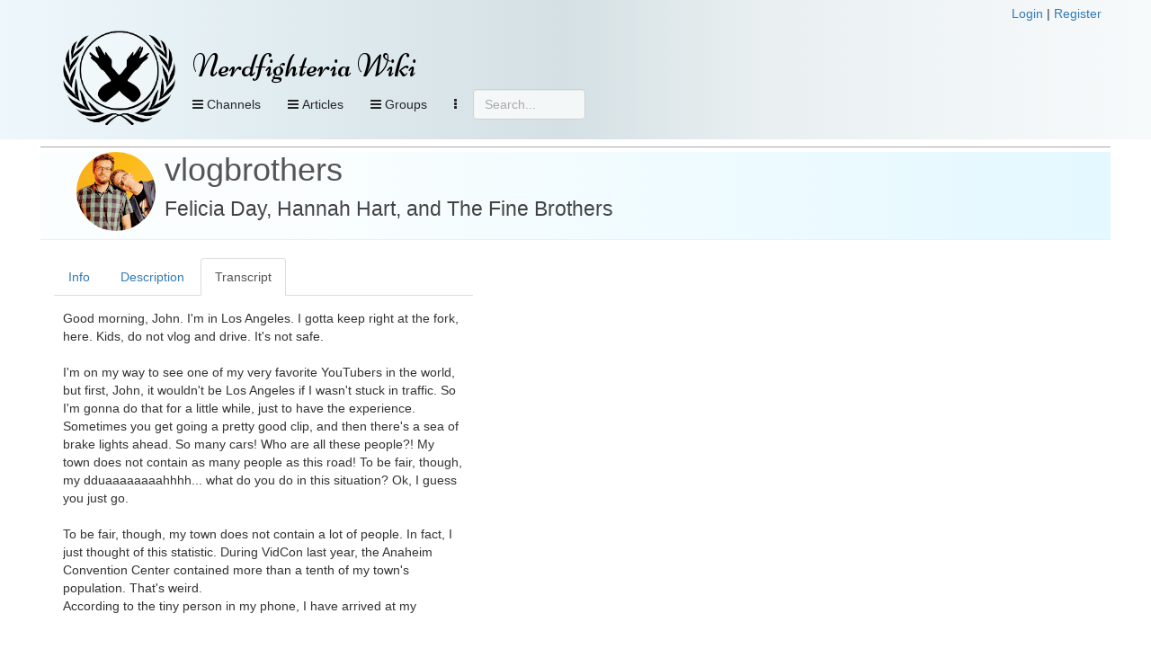

--- FILE ---
content_type: text/html; charset=UTF-8
request_url: https://nerdfighteria.info/v/4gP_VN5J-4Q/
body_size: 16074
content:
<!DOCTYPE html>
<html xmlns="http://www.w3.org/1999/xhtml" xmlns:fb="http://ogp.me/ns/fb#">
<head>
    <title>
        Nerdfighteria Wiki - Felicia Day, Hannah Hart, and The Fine Brothers    </title>
    <!-- NEW JERSEY -->
    <meta charset="utf-8" />
    <meta property="og:title" content="Nerdfighteria Wiki - Felicia Day, Hannah Hart, and The Fine Brothers" />
    <meta property="og:description" content="Felicia Day, Hannah Hart, and The Fine Brothers" />
    <meta property="og:image" content="https://i.ytimg.com/vi/4gP_VN5J-4Q/0.jpg" />
    <meta property="og:url" content="https://nerdfighteria.info//v/4gP_VN5J-4Q/" />
    <meta property="og:type" content="website" />
    <meta name="twitter:card" content="summary" />
    <meta name="twitter:title" content="Nerdfighteria Wiki" />
    <meta name="twitter:description" content="Felicia Day, Hannah Hart, and The Fine Brothers" />
    <meta name="twitter:image" content="https://i.ytimg.com/vi/4gP_VN5J-4Q/0.jpg" />

    <meta http-equiv="X-UA-Compatible" content="IE=edge" />
    <meta name="viewport" content="width=device-width, initial-scale=1" />
    <meta http-equiv="Content-Type" content="text/html; charset=UTF-8" />

    <link rel="shortcut icon" type="image/x-icon" href="https://nerdfighteria.info/favicon.ico" />
    <!-- STYLESHEETS -->
    <link rel="stylesheet" href="https://nerdfighteria.info/stylev3.css" />
    <link rel="stylesheet" href="https://nerdfighteria.info/dependencies/bootstrap/css/bootstrap.min.css" />
    <link rel="stylesheet" href="https://nerdfighteria.info/dependencies/fontawesome/css/font-awesome.min.css" />
    <link rel="stylesheet" href="https://nerdfighteria.info/dependencies/jquery.powertip/css/jquery.powertip.min.css" />
    <link rel="stylesheet" href="https://nerdfighteria.info/dependencies/tinymce/skins/lightgray/skin.min.css" />
    <link rel="stylesheet" href="https://nerdfighteria.info/dependencies/datatables/datatables.min.css" />
        <style type="text/css">
        #content-body {
            border-top: 1px solid #aaa;
            padding: 5px 0;
        }
    </style>
        <!-- FONTS -->
    <link href='https://fonts.googleapis.com/css?family=Source+Sans+Pro:600|Ubuntu' rel='stylesheet' type='text/css' />
    <style type="text/css">
	    @import url(https://fonts.googleapis.com/css?family=Niconne|Bevan|Squada+One);
    </style>
    <!-- JS -->
    <script type="text/javascript" src="https://nerdfighteria.info/_scripts/common.js"></script>
    <script type="text/javascript" src="https://nerdfighteria.info/dependencies/jquery/jquery-3.1.0.min.js"></script>
    <script type="text/javascript" src="https://nerdfighteria.info/dependencies/handlebars/handlebars-v4.0.5.js"></script>
    <script type="text/javascript" src="https://nerdfighteria.info/dependencies/bootstrap/js/bootstrap.min.js"></script>
    <script type="text/javascript" src="https://nerdfighteria.info/dependencies/tinymce/tinymce.min.js"></script>
    <script type="text/javascript" src="https://nerdfighteria.info/dependencies/tinymce/jquery.tinymce.min.js"></script>
    <script type="text/javascript" src="https://nerdfighteria.info/dependencies/jquery.powertip/jquery.powertip.min.js"></script>
    <script type="text/javascript" src="https://nerdfighteria.info/dependencies/velocityjs/velocity.min.js"></script>
</head>
<body>
    <script type="text/javascript">
        var m_id = '';
        var c_name = '';
		var handlerURL = 'https://nerdfighteria.info/_handler.php';
    </script>
    <div id="page-header">
        <div class="container">
            <div class="row">
                <div style="text-align:right">
                                        <a id="login-link" href="#" data-toggle="modal" data-target="#login-modal">Login</a>&nbsp;|
                    <a id="register-link" href="#" data-toggle="modal" data-target="#register-modal">Register</a>
                                    </div>
            </div>
            <div style="width:125px; height:125px; display:inline-block; vertical-align:top;">
                <a href="https://nerdfighteria.info/">
                    <img id="logo" alt="" src="https://nerdfighteria.info/images/logo_primary.png" />
                </a>
            </div>
            <div style="display:inline-block; vertical-align:top;">
                <div id="header">
                    <h1 id="title">
                        <a href="https://nerdfighteria.info/">
                            Nerdfighteria Wiki                        </a>
                    </h1>
                </div>
                <div>
                    <div id="nav-container" class="navbar navbar-default navbar-static-top" role="navigation">
                        <button class="btn btn-primary navbar-btn pull-left nav-view" data-toggle="collapse" data-target="#nav-video">
                            <span class="fa fa-bars"></span>
                            Channels
                        </button>
                        <!--<button class="btn btn-primary navbar-btn pull-left nav-view" data-toggle="collapse" data-target="#nav-podcast">
                                <span class="fa fa-bars"></span>
                                Podcasts
                            </button>-->
                        <button class="btn btn-primary navbar-btn pull-left nav-view" data-toggle="collapse" data-target="#nav-article">
                            <span class="fa fa-bars"></span>
                            Articles
                        </button>

                        <button class="btn btn-primary navbar-btn pull-left nav-view" data-toggle="collapse" data-target="#nav-groups">
                            <span class="fa fa-bars"></span>
                            Groups
                        </button>

                        
                        
                        <button class="btn btn-primary navbar-btn pull-left nav-view" data-toggle="collapse" data-target="#nav-other">
                            <i class="fa fa-ellipsis-v" aria-hidden="true"></i>
                        </button>

                        <form action="#" method="post" id="searchbox">
                            <input type="text" placeholder="Search..." class="form-control" />
                        </form>
                    </div>
                </div>
            </div>
        </div>
        <div id="nav-drops">
            <div class="container">
                <div id="nav-subs">
                    <!-- Menu -->
                    <div id="nav-video" class="panel panel-default panel-collapse collapse">
                        <div class="container">
                            <div class="row">
                                <div class="col-md-2"><div class="nav-header">Main</div><div class="nav-item"><img src="https://yt3.ggpht.com/ytc/AIdro_kRgkKL2CrQ4Ix8eIcTVlL7kQtdiePYEmYeCHq126dk4TE=s88-c-k-c0x00ffffff-no-rj" alt="" /><a href="https://nerdfighteria.info/c/vlogbrothers/">vlogbrothers</a></div><div class="nav-header">Podcasts</div><div class="nav-item"><img src="https://i1.sndcdn.com/avatars-000149024528-pgc8x8-large.jpg" alt="" /><a href="https://nerdfighteria.info/c/dearhankandjohn/">dear hank & john</a></div><div class="nav-item"><img src="https://i.scdn.co/image/ab67656300005f1fddfbc400660455e3309fd4c2" alt="" /><a href="https://nerdfighteria.info/c/deletethispod/">delete this</a></div><div class="nav-item"><img src="https://yt3.ggpht.com/a/AGF-l7_aK-vNuNQWbZyitYk8cavJNhSFjXTNCFtgCg=s88-c-k-c0xffffffff-no-rj-mo" alt="" /><a href="https://nerdfighteria.info/c/holyfuckingscience/">holy **** science</a></div><div class="nav-item"><img src="https://i.scdn.co/image/ab67656300005f1faf9800db4263bd6573de85ec" alt="" /><a href="https://nerdfighteria.info/c/scishowtangents/">scishow tangents</a></div><div class="nav-item"><img src="https://i1.sndcdn.com/avatars-000391453254-grbm88-t200x200.jpg" alt="" /><a href="https://nerdfighteria.info/c/theanthropocenereviewed/">the anthropocene reviewed</a></div><div class="nav-item"><img src="https://nerdfighteria.info/images/pizzajohn.jpg" alt="" /><a href="https://nerdfighteria.info/c/_misc_audio/">misc podcasts</a></div></div><div class="col-md-2"><div class="nav-header">Educational</div><div class="nav-item"><img src="https://yt3.ggpht.com/ytc/AIdro_njo80obwD5ZsybsNd5hcOHPqUuGd9Ci4GFJL7ddnL0Bw=s88-c-k-c0x00ffffff-no-rj" alt="" /><a href="https://nerdfighteria.info/c/bizarrebeasts/">bizarre beasts</a></div><div class="nav-item"><img src="https://yt3.ggpht.com/E454zI2spNFZsN_wgJPTHjMsqs1fFqb_qp4PYanWuyaXQJp98wKEV1kIQYlR57epaweO5P8v=s88-c-k-c0x00ffffff-no-rj" alt="" /><a href="https://nerdfighteria.info/c/crashcourse/">crashcourse</a></div><div class="nav-item"><img src="https://yt3.ggpht.com/mDXMqPIcDc_yfAqXGvBu0ufz7J3AJVlcstUxXs_y1yh34pf34wDy96qKGM4HEE_l_fzNeqpP=s88-c-k-c0x00ffffff-no-rj" alt="" /><a href="https://nerdfighteria.info/c/crashcoursekids/">crashcourse kids</a></div><div class="nav-item"><img src="https://yt3.ggpht.com/vK_NzEZ6ct2GGtsVJVVLOujgFQtvwosp0RfsI0RqwiJ1PdwjUPxS6Vdj6NMFn4g5MlSZJ-qs=s88-c-k-c0x00ffffff-no-rj" alt="" /><a href="https://nerdfighteria.info/c/microcosmos/">microcosmos</a></div><div class="nav-item"><img src="https://yt3.ggpht.com/ytc/AIdro_mHX-YhaqU27GlQpv75fFmEsDKgNWjgGsmkwfiGfx9wFA=s88-c-k-c0x00ffffff-no-rj" alt="" /><a href="https://nerdfighteria.info/c/natureleague/">nature league</a></div><div class="nav-item"><img src="https://yt3.ggpht.com/PeTBgposs2PwFQ9w75vPgEzKGZqHQb6slgisyh3dcF61uLD3y-tczPRhaH0s_AOSovMjtiBy1A=s88-c-k-c0x00ffffff-no-rj" alt="" /><a href="https://nerdfighteria.info/c/scishow/">scishow</a></div><div class="nav-item"><img src="https://yt3.ggpht.com/a/AGF-l7_cqcLEw3r77I6ai_Hlo9fXEZzE9gnNriuMtw=s88-c-k-c0xffffffff-no-rj-mo" alt="" /><a href="https://nerdfighteria.info/c/scishowkids/">scishow kids</a></div><div class="nav-item"><img src="https://yt3.ggpht.com/V9VvdM63Tl6tHJTndYzdy_YGQjVUDpJElctgxgGG-tliCZj6W4ngcCGKY-QM6bITsJMfE8nPdAw=s88-c-k-c0x00ffffff-no-rj" alt="" /><a href="https://nerdfighteria.info/c/scishowpsych/">scishow psych</a></div><div class="nav-item"><img src="https://yt3.ggpht.com/eNkl_l8VyZhw9UN6cW5MGg5KW8BzPdT0V7_FvNLITk9MmuJ0Dsz3YrL0trASWHexOoZ5mDuS=s88-c-k-c0x00ffffff-no-rj" alt="" /><a href="https://nerdfighteria.info/c/scishowspace/">scishow space</a></div></div><div class="col-md-2"><div class="nav-header">Cultural</div><div class="nav-item"><img src="https://yt3.ggpht.com/ytc/AIdro_mYUT8SSIgUfNbrBvW4kl2zQroSaRxx1Eu7ZoB4dBYHgqE=s88-c-k-c0x00ffffff-no-rj" alt="" /><a href="https://nerdfighteria.info/c/howtovote/">how to vote</a></div><div class="nav-item"><img src="https://yt3.ggpht.com/ytc/AIdro_kMCnQ6Dh_45fBfklMTqcpJx1tZRU85t1ZuBRRPynXvrA=s88-c-k-c0x00ffffff-no-rj" alt="" /><a href="https://nerdfighteria.info/c/learnhowtoadult/">how to adult</a></div><div class="nav-item"><img src="https://yt3.ggpht.com/ytc/AIdro_nLmmBRE-lXkq6BfOUPEJVHbN1siuBLbUPnvJxQjuI0nw=s88-c-k-c0x00ffffff-no-rj" alt="" /><a href="https://nerdfighteria.info/c/ourspoetica/">ours poetica</a></div><div class="nav-item"><img src="https://yt3.ggpht.com/ytc/AIdro_l0VVOo2oH5LYz7KXtQNzjk2T0Uz_ls3j2BNUL9OXIXNzk=s88-c-k-c0x00ffffff-no-rj" alt="" /><a href="https://nerdfighteria.info/c/theartassignment/">art assignment</a></div><div class="nav-header">Health</div><div class="nav-item"><img src="https://yt3.ggpht.com/a/AGF-l794zDFg_CVNEqZgjAox3_CVx8DdRVnvl2bxTA=s88-c-k-c0xffffffff-no-rj-mo" alt="" /><a href="https://nerdfighteria.info/c/100days/">100 days</a></div><div class="nav-item"><img src="https://yt3.ggpht.com/ytc/AIdro_nBvlAqq6K3cPhgSfI5LSsyfxqt_KoLQG4zFmrllfegWA=s88-c-k-c0x00ffffff-no-rj" alt="" /><a href="https://nerdfighteria.info/c/thehealthcaretriage/">healthcare triage</a></div><div class="nav-item"><img src="https://yt3.ggpht.com/ytc/AIdro_lPp_5Txs7vPi283LyHMSiGJBopQkYyt1QMzy_ihb16lQ=s88-c-k-c0x00ffffff-no-rj" alt="" /><a href="https://nerdfighteria.info/c/uplifttogether/">engage by uplift</a></div></div><div class="col-md-2"><div class="nav-header">Gaming</div><div class="nav-item"><img src="https://yt3.ggpht.com/ytc/AIdro_n-wP0_e38hpF4mSls86kqpSgx0ZZ833OfF4G6XEHia7Q=s88-c-k-c0x00ffffff-no-rj" alt="" /><a href="https://nerdfighteria.info/c/GamesWithHank/">games with hank</a></div><div class="nav-item"><img src="https://yt3.ggpht.com/ytc/AIdro_njmgZIWzQOE8uS1WMMDXJjacfwAch4NzdGatRuqT4upw=s88-c-k-c0x00ffffff-no-rj" alt="" /><a href="https://nerdfighteria.info/c/hankgames/">hankgames</a></div><div class="nav-header">Adaptations</div><div class="nav-item"><img src="https://yt3.ggpht.com/-eqjYuc-u3Y4/AAAAAAAAAAI/AAAAAAAAAAA/9HtFQshqy2g/s88-c-k-no-mo-rj-c0xffffff/photo.jpg" alt="" /><a href="https://nerdfighteria.info/c/emmaapproved/">emma</a></div><div class="nav-item"><img src="https://yt3.ggpht.com/-p-tJqdcPKpo/AAAAAAAAAAI/AAAAAAAAAAA/m81RLj-55dM/s88-c-k-no-mo-rj-c0xffffff/photo.jpg" alt="" /><a href="https://nerdfighteria.info/c/lizziebennet/">lizzie bennet</a></div><div class="nav-item"><img src="https://yt3.ggpht.com/-Bx4K14Q_gYQ/AAAAAAAAAAI/AAAAAAAAAAA/HsavVgPnFD4/s88-c-k-no-mo-rj-c0xffffff/photo.jpg" alt="" /><a href="https://nerdfighteria.info/c/pbsdigitalstudios/">frankenstein, md</a></div></div><div class="col-md-2"><div class="nav-header">Side Channels</div><div class="nav-item"><img src="https://yt3.ggpht.com/ytc/AIdro_n-xKVE_JNybRSZOLI0CEiBUAxBSbbf2KA0lfSSUMLttg=s88-c-k-c0x00ffffff-no-rj" alt="" /><a href="https://nerdfighteria.info/c/dftbarecords/">dftba records</a></div><div class="nav-item"><img src="https://yt3.ggpht.com/BnlIAtp0b4_Q2WhiY7bbw6amE08F1ZxAej3Gm8ZDTgZFzphBdJH7LFfNfrUpNRxFrOZ34pTK=s88-c-k-c0x00ffffff-no-rj" alt="" /><a href="https://nerdfighteria.info/c/hankschannel/">hankschannel</a></div><div class="nav-item"><img src="https://nerdfighteria.info/images/pizzajohn.jpg" alt="" /><a href="https://nerdfighteria.info/c/_miscellaneous/">misc videos</a></div></div><div class="col-md-2"><div class="nav-header">Prior Projects</div><div class="nav-item"><img src="https://yt3.ggpht.com/ytc/AIdro_laa3ZlKJx4fwF5q3bL9HhmgA4Q7TYzvn0fu4sMZoVwTqYi=s88-c-k-c0x00ffffff-no-rj" alt="" /><a href="https://nerdfighteria.info/c/anmlwndrs/">animal wonders</a></div><div class="nav-item"><img src="https://yt3.ggpht.com/Wv-3eUfLZv6mkWD7rzeuElPc7jvR0U_9ACzMKARMeghVrtUk8__ud9PCX2GU46hYvmzz964k2A=s88-c-k-c0x00ffffff-no-rj" alt="" /><a href="https://nerdfighteria.info/c/mentalflossvideo/">mental_floss</a></div><div class="nav-item"><img src="https://yt3.ggpht.com/ytc/AIdro_lpz73PL7JyPne2KIcaKrZucUelEz-wO8dLdcqVz3TebQ=s88-c-k-c0x00ffffff-no-rj" alt="" /><a href="https://nerdfighteria.info/c/sexplanations/">sexplanations</a></div><div class="nav-item"><img src="https://yt3.ggpht.com/ytc/AIdro_mFIQuAdRC1XELIf_H_v5Yv5fI1un_1Nhz-IHb3cLtgCEQ=s88-c-k-c0x00ffffff-no-rj" alt="" /><a href="https://nerdfighteria.info/c/thebrainscoop/">the brain scoop</a></div><div class="nav-item"><img src="https://yt3.ggpht.com/d4EvcDDB7oZdqLhKpXtyzku629Q9klSOHNoX4aUfL5UTS3hWD5AIyNOjLR47D8ZpP69b74cg=s88-c-k-c0x00ffffff-no-rj" alt="" /><a href="https://nerdfighteria.info/c/thefinancialdiet/">the financial diet</a></div></div>                            </div>
                        </div>
                    </div>
                    <!-- Menu -->
                    <div id="nav-article" class="panel panel-default panel-collapse collapse">
                                                <div class="container">
                            <div class="col-md-3">
                                <h4>Popular articles</h4>
                                                                                                                                <div class="nav-item">
                                    <a href="https://nerdfighteria.info/article/1027">
                                        Katherine Green                                    </a>
                                </div>
                                                                                                <div class="nav-item">
                                    <a href="https://nerdfighteria.info/article/1231">
                                        Alice Green                                    </a>
                                </div>
                                                                                                <div class="nav-item">
                                    <a href="https://nerdfighteria.info/article/1582">
                                        Orin Green                                    </a>
                                </div>
                                                                                                <div class="nav-item">
                                    <a href="https://nerdfighteria.info/article/1012">
                                        Henry Green                                    </a>
                                </div>
                                                                                                <div class="nav-item">
                                    <a href="https://nerdfighteria.info/article/1065">
                                        Hanklerfish                                    </a>
                                </div>
                                                            </div>
                            <div class="col-md-9">
                                <div class="row">
                                                                                                            <div class="col-md-4 nav-item">
                                        <a href="https://nerdfighteria.info/article/1203">
                                                                                        <i class="fa fa-book" aria-hidden="true"></i>
                                                                                        Books                                        </a>
                                    </div>
                                                                        <div class="col-md-4 nav-item">
                                        <a href="https://nerdfighteria.info/article/1106">
                                                                                        <i class="fa fa-youtube" aria-hidden="true"></i>
                                                                                        Channels                                        </a>
                                    </div>
                                                                        <div class="col-md-4 nav-item">
                                        <a href="https://nerdfighteria.info/article/1219">
                                                                                        <i class="fa fa-cutlery" aria-hidden="true"></i>
                                                                                        Cuisine                                        </a>
                                    </div>
                                                                        <div class="col-md-4 nav-item">
                                        <a href="https://nerdfighteria.info/article/1061">
                                                                                        <i class="fa fa-file-text" aria-hidden="true"></i>
                                                                                        Dictionary                                        </a>
                                    </div>
                                                                        <div class="col-md-4 nav-item">
                                        <a href="https://nerdfighteria.info/article/1081">
                                                                                        <i class="fa fa-calendar" aria-hidden="true"></i>
                                                                                        Events                                        </a>
                                    </div>
                                                                        <div class="col-md-4 nav-item">
                                        <a href="https://nerdfighteria.info/article/1008">
                                                                                        <i class="fa fa-user" aria-hidden="true"></i>
                                                                                        People and pets                                        </a>
                                    </div>
                                                                        <div class="col-md-4 nav-item">
                                        <a href="https://nerdfighteria.info/article/1278">
                                                                                        <i class="fa fa-cubes" aria-hidden="true"></i>
                                                                                        Projects                                        </a>
                                    </div>
                                                                        <div class="col-md-4 nav-item">
                                        <a href="https://nerdfighteria.info/article/1491">
                                                                                        <i class="fa fa-gavel" aria-hidden="true"></i>
                                                                                        Punishments                                        </a>
                                    </div>
                                                                        <div class="col-md-4 nav-item">
                                        <a href="https://nerdfighteria.info/article/1326">
                                                                                        <i class="fa fa-code-fork" aria-hidden="true"></i>
                                                                                        Sister Groups                                        </a>
                                    </div>
                                                                        <div class="col-md-4 nav-item">
                                        <a href="https://nerdfighteria.info/article/1288">
                                                                                        <i class="fa fa-group" aria-hidden="true"></i>
                                                                                        Sub-Communities                                        </a>
                                    </div>
                                                                    </div>
                            </div>
                        </div>
                    </div>
                    <!-- Menu -->
                    <div id="nav-groups" class="panel panel-default panel-collapse collapse">
                        <div class="container">
                            <div class="col-md-3"></div>
                            <div class="col-md-3">
                                <div class="nav-item">
                                    <a href="https://nerdfighteria.info/groups/browse">
                                        <i class="fa fa-list-alt" aria-hidden="true"></i>
                                        Browse groups
                                    </a>
                                </div>
                                <div class="nav-item">
                                    <a href="https://nerdfighteria.info/groups/search">
                                        <i class="fa fa-search" aria-hidden="true"></i>
                                        Search groups
                                    </a>
                                </div>
                                <div class="nav-item">
                                    <a href="https://nerdfighteria.info/groups/map">
                                        <i class="fa fa-globe" aria-hidden="true"></i>
                                        View map
                                    </a>
                                </div>
                            </div>
                        </div>
                    </div>
                    <div id="nav-other" class="panel panel-default panel-collapse collapse">
                        <div class="container">
                            <div class="row">
                                                                <div class="col-md-3 hidden-xs">
                                    <i class="fa fa-calendar"></i>
                                    <a href="https://nerdfighteria.info/calendar">Calendar view</a>
                                </div>
                                <div class="col-md-3">
                                    <i class="fa fa-download"></i>
                                    <a href="https://nerdfighteria.info/export">Data export</a>
                                </div>
                                <div class="col-md-3">
                                    <i class="fa fa-pencil-square-o"></i>
                                    <a href="https://nerdfighteria.info/recent">Recent changes</a>
                                </div>
                            </div>
                        </div>
                    </div>
                </div>
            </div>
        </div>
    </div>
    <div id="page" class="container">
        <script type="text/javascript">
            function showUserMessage() {
                if ($('#postback-msg').length > 0) {
                    $('#user-message-text').html($('#postback-msg').html());
                    $('#user-message-modal').modal('show');
                }
            }

            var menuHideTimer;
            var menuCollapsing = false;
            $(document).ready(function () {
                showUserMessage();

                return; // remove to enable hover nav
                $('#nav-container button[data-toggle="collapse"]').each(function (i, elem) {
                    $(this).on('mouseover', function () {
                        clearTimeout(menuHideTimer);
                        menuCollapsing = false;
                        $('#nav-subs .panel').hide();
                        $($(this).attr('data-target')).show();
                    });
                    $(this).on('mouseout', function () {
                        menuHide();
                    });
                });
                $('#nav-subs .panel').each(function(i,elem) {
                    $(this).on('mouseover',function() {
                        clearTimeout(menuHideTimer);
                        menuCollapsing = false;
                    });
                    $(this).on('mouseout', function () {
                        menuHide();
                    });
                });
            });
            function menuHide() {
                clearTimeout(menuHideTimer);
                setTimeout('menuHideHelper()', 800);
                menuCollapsing = true;
            }
            function menuHideHelper() {
                if (!menuCollapsing) return false;
                menuCollapsing = false;
                $('#nav-subs .panel').hide();
            }
        </script>
        <div id="content-body" class="row">
            <div id="error-message">
                            </div>
            
<script type="text/javascript">
    var m_id = '4gP_VN5J-4Q';
    var c_name = 'vlogbrothers';
</script>

<!--
<div class="row">
    <ul class="nav nav-tabs">
        <li role="presentation" class="active">
            <a href="#">View</a>
        </li>
        <li role="presentation">
            <a href="#">Admin</a>
        </li>
    </ul>
</div>-->
<div class="row">
    <div class="page-header video-header">
        <img src="https://yt3.ggpht.com/ytc/AIdro_kRgkKL2CrQ4Ix8eIcTVlL7kQtdiePYEmYeCHq126dk4TE=s88-c-k-c0x00ffffff-no-rj" alt="" style="vertical-align:top; float:left; margin-right:10px;" />
        <h1>
            <a href="https://nerdfighteria.info/c/vlogbrothers/">vlogbrothers</a>
            <br />
            <small>
                Felicia Day, Hannah Hart, and The Fine Brothers            </small>
        </h1>
        <div class="tag-warnings">
                        </div>
    </div>
</div>
<div class="row">
        <div class="col-md-5">
        <ul class="nav nav-tabs videotabs">
            <li id="tab-info" role="presentation">
                <a href="#panelinfo" aria-controls="panelinfo" role="tab" data-toggle="tab">Info</a>
            </li>
            <li id="tab-description" role="presentation">
                <a href="#paneldescription" aria-controls="paneldescription" role="tab" data-toggle="tab">Description</a>
            </li>
            <li id="tab-transcript" role="presentation" class="active">
                <a href="#paneltranscript" aria-controls="paneltranscript" role="tab" data-toggle="tab">Transcript</a>
            </li>
                                            </ul>
        <div class="tab-content">
            <div id="panelinfo" class="tab-pane" role="tabpanel">
                <table class="table">
    <tbody>
        <tr>
            <td style="width:120px;">
                                <i class="fa fa-youtube"></i> YouTube:
                            </td>
            <td>
                <a href="https://youtube.com/watch?v=4gP_VN5J-4Q">https://youtube.com/watch?v=4gP_VN5J-4Q</a>
            </td>
        </tr>
        <tr>
            <td>Previous:</td>
                                    <td>
                <a href="https://nerdfighteria.info/v/SllAhbkMCiY/">
                    Inside North Korea                </a>
            </td>
                    </tr>
        <tr>
            <td>Next:</td>
                                    <td>
                <a href="https://nerdfighteria.info/v/N2X1gA5apcU/">
                    Flags and Helpers                </a>
            </td>
                    </tr>
    </tbody>
</table>
<h3>Categories</h3>
<table class="table">
    <tbody id="current-categories"></tbody>
    <tbody id="current-credits"></tbody>
    <tbody id="current-tags"></tbody>
</table>


<h3>Statistics</h3>
<table class="table">
    <tbody>
        <tr><td style="width:80px;">View count:</td><td>334,108</td></tr>
        <tr><td>Likes:</td><td>9,108</td></tr>
        <!--<tr><td>Dislikes:</td><td>121</td></tr>-->
        <tr><td>Comments:</td><td>894</td></tr>
        <tr><td>Duration:</td><td>03:12</td></tr>
        <tr><td>Uploaded:</td><td>2013-04-12</td></tr>
        <tr><td>Last sync:</td><td>2025-12-22 20:15</td></tr>
    </tbody>
</table>

<h3>Citation</h3>
<table class="table">
    <tr>
        <td colspan="2" style="text-align:center;">
            <em>Citation formatting is not guaranteed to be accurate.</em>
        </td>
    </tr>
    <tr>
        <td style="width:100px;">
            MLA Full:
        </td>
        <td>
                        "Felicia Day, Hannah Hart, and The Fine Brothers." <em>YouTube</em>, uploaded by vlogbrothers, 12 April 2013, www.youtube.com/watch?v=4gP_VN5J-4Q.        </td>
    </tr>
    <tr>
        <td>MLA Inline:</td>
        <td>
                            (vlogbrothers, 2013)        </td>
    </tr>
    <tr>
        <td>
            APA Full:
        </td>
        <td>
                        vlogbrothers. (2013, April 12). <em>Felicia Day, Hannah Hart, and The Fine Brothers</em> [Video]. YouTube. https://youtube.com/watch?v=4gP_VN5J-4Q        </td>
    </tr>
    <tr>
        <td>
            APA Inline:
        </td>
        <td>
                            (vlogbrothers, 2013)        </td>
    </tr>
    <tr>
        <td>
            Chicago Full:
        </td>
        <td>
                        vlogbrothers, "Felicia Day, Hannah Hart, and The Fine Brothers.", April 12, 2013, YouTube, 03:12,<br/>
            https://youtube.com/watch?v=4gP_VN5J-4Q.        </td>
    </tr>
</table>
<script id="template-category-item" type="text/x-handlebars-template">
    <tr>
                <td><a href="{{url}}">{{name}}</a></td>
    </tr>
</script>
<script id="template-tag-item" type="text/x-handlebars-template">
    <tr>
                <td>{{name}}</td>
    </tr>
</script>
<script id="template-credit-item" type="text/x-handlebars-template">
    <tr>
                <td>
            {{#if url}}
                <a href="{{url}}">{{name}}</a>
            {{else}}
                {{name}}
            {{/if}}
        </td>
    </tr>
</script>
<script id="template-category-option" type="text/x-handlebars-template">
    <option value="{{id}}">{{name}}</option>
</script>
<script type="text/javascript">
    var editMode = '0';
    var catTemplate;
    var credTemplate;
    var tagTemplate;
    var optTemplate;
    $(document).ready(function () {
        if (editMode) {
            catTemplate = Handlebars.compile($("#template-category-item").html());
            credTemplate = Handlebars.compile($('#template-credit-item').html());
            tagTemplate = Handlebars.compile($('#template-tag-item').html());
            optTemplate = Handlebars.compile($('#template-category-option').html());
        }
        refreshCategories();
    });

    function resetCategoryErrors() {
        $('#category-error').html('').hide();
        $('#category-success').html('').hide();
    }

    // credits
    function addCredit(elem) {
        resetCategoryErrors();
        var id = $(elem).val();
        if (id <= 0) return;
        var data = {
            action: 'videocredit-create',
            m_id: m_id,
            vce_id: id
        };
        makePost(data,'#category-error',function(r) {
            refreshCategories();
        });
    }

    function removeCredit(id) {
        resetCategoryErrors();
        var data = {
            action: 'videocredit-delete',
            m_id: m_id,
            vce_id: id
        };
        makePost(data,'#category-error',function(r) {
            refreshCategories();
        });
    }

    // categories
    function addCategory(elem) {
        resetCategoryErrors();
        var id = $(elem).val();
        if (id <= 0) return;
        var data = {
            action: 'videocategory-create',
            m_id: m_id,
            ca_id: id
        };
        makePost(data,'#category-error',function(r) {
            refreshCategories();
        });
    }

    function removeCategory(id) {
        resetCategoryErrors();
        var data = {
            action: 'videocategory-delete',
            m_id: m_id,
            ca_id: id
        };
        makePost(data,'#category-error',function(r) {
            refreshCategories();
        });
    }
    function refreshCategories() {
        var data = {
            action: 'media-reload-categories',
            m_id: m_id
        };
        makePost(data, null, function (r) {
            // cats
            if (r.data && r.data.categories_has) {
                var html = '';
                for (i = 0; i < r.data.categories_has.length; i++) {
                    html += catTemplate(r.data.categories_has[i]);
                }
                $('#current-categories').html(html);
            }
            if (r.data && r.data.categories_options) {
                var html = '<option value="-1">Add category</option>';
                for (i = 0; i < r.data.categories_options.length; i++) {
                    html += optTemplate(r.data.categories_options[i]);
                }
                $('#new-categories').html(html);
            }
            // credits
            if (r.data && r.data.credits_has) {
                var html = '';
                for (i = 0; i < r.data.credits_has.length; i++) {
                    html += credTemplate(r.data.credits_has[i]);
                }
                $('#current-credits').html(html);
            }
            if (r.data && r.data.credits_options) {
                var html = '<option value="-1">Add credit</option>';
                for (i = 0; i < r.data.credits_options.length; i++) {
                    html += optTemplate(r.data.credits_options[i]);
                }
                $('#new-credits').html(html);
            }
            // tags
            if (r.data && r.data.tags_has) {
                var html = '';
                for (i = 0; i < r.data.tags_has.length; i++) {
                    html += tagTemplate(r.data.tags_has[i]);
                }
                $('#current-tags').html(html);
            }
            if (r.data && r.data.tags_options) {
                var html = '<option value="-1">Add tag</option>';
                for (i = 0; i < r.data.tags_options.length; i++) {
                    html += optTemplate(r.data.tags_options[i]);
                }
                $('#new-tags').html(html);
            }
            $('.ca-delete').on('click',function(e) {

            });
            $('.cr-delete').on('click', function (e) {

            });
        });
    }

    // tags
    function addTag(elem) {
        resetCategoryErrors();
        var id = $(elem).val();
        if (id <= 0) return;
        var data = {
            action: 'videotag-add',
            m_id: m_id,
            tag_id: id
        };
        makePost(data, '#category-error', function (r) {
            refreshCategories();
        });
    }

    function removeTag(id) {
        resetCategoryErrors();
        var data = {
            action: 'videotag-remove',
            m_id: m_id,
            tag_id: id
        };
        makePost(data, '#category-error', function (r) {
            refreshCategories();
        });
        }

    function refreshTags() {

    }
</script>
            </div>
            <div id="paneldescription" class="tab-pane" role="tabpanel">
                In which Hank drives and vlogs (which you shouldn't do) and is grateful that he gets to hang out with cool people that think interesting things about online video...and also that are quite funny.
<br />
<br />More footage from LA here: http://www.youtube.com/hankschannel
<br />
<br />Hannah Hart: http://www.youtube.com/harto
<br />Felicia Day: http://www.youtube.com/geekandsundry
<br />The Fine Brothers: http://www.youtube.com/thefinebros            </div>
            <div id="paneltranscript" class="tab-pane active" role="tabpanel">
                <div id="transcript-view">
                    Good morning, John. I'm in Los Angeles. I gotta keep right at the fork, here. Kids, do not vlog and drive. It's not safe. <br /> <br />I'm on my way to see one of my very favorite YouTubers in the world, but first, John, it wouldn't be Los Angeles if I wasn't stuck in traffic. So I'm gonna do that for a little while, just to have the experience. Sometimes you get going a pretty good clip, and then there's a sea of brake lights ahead. So many cars! Who are all these people?! My town does not contain as many people as this road! To be fair, though, my dduaaaaaaaahhhh... what do you do in this situation? Ok, I guess you just go. <br /> <br />To be fair, though, my town does not contain a lot of people. In fact, I just thought of this statistic. During VidCon last year, the Anaheim Convention Center contained more than a tenth of my town's population. That's weird. <br />According to the tiny person in my phone, I have arrived at my destination to see... Hannah Hart. <br /> <br />[Hannah] Good morning! Hi! [kiss] <br /> <br />[Hannah] I can take you on a quick living room tour. Have you read this? <br />[Hank] Oh! <br />[Hannah] It's really good. <br /> <br />[Hannah] This is my whittling project that I do to deal with despair. <br /> <br />[Hank] Oh yeah, you speak Japanese, huh? <br />[Hannah] So dayou. <br />[Hank] Tell me I have beautiful eyes. <br />[Hannah] Anata no me wa tottemo kire. <br />[Hank] Thank you. <br /> <br />[Hannah] This is my TARDIS teapot. I love this teapot. <br /> <br />That's pretty much the extent of it. It's bite-size. <br />[Hank] Yes. It's perfect-sized for you. <br />[Hannah] It's true. <br /> <br />[Hank] And would you believe it? I'm back in the car again! What a shock! This time, going to see... Felicia Day! You're pretty short. <br />[Felicia] Hello! <br />[Hank] What's the, uh, most common annoying question people ask you? <br />[Felicia] What does Nathan Fillion smell like? I get that one a lot. <br />[Hank] What does Hank Green smell like? <br />[Felicia] Hmm... you know, like the... surface of a Tic-Tac? <br /> <br />[Hank] So yeah, no big deal, just hanging out with Felicia Day. We had a lot of good conversations, me and Felicia, and me and Hannah, and the other people that were at that lunch. <br /> <br />Smart people, man, working in this business. It's great to have them around. <br />I'm going to see the Fine Brothers right now, have dinner with them, and be in an episode or maybe more of YouTubers React! <br /> <br />Tell me what you think about Youtube. <br />[Benny] On what regard?! <br />[Rafi] Any video makers out there, all you need is a flashlight from the flashlight app on your iPhone to give you wonderful light no matter where you are. <br /> <br />[Hank] Benny and Rafi Fine, uh, the creators of MyMusic and People React to Things... Show. <br />[Rafi] We're the second coolest brother team. <br />[Hank] No, neither of us are as cool as the Gregory Brothers. <br />[Rafi] We're the third, they're the second, Gregory Brothers: number one. <br />[Hank] haha, Ok. <br /> <br />[singing] Back in the Chrysler again~. I'm back in the Chrysler again~. Why did I start that in a key that I can't sing in? <br /> <br />...to go back to the hotel, where I'm going to edit this video, and then I'm going to go to sleep. And then I'm going to get up tomorrow and I'm going to do a very similar thing tomorrow, because that's why I'm in LA. <br /> <br />Most online video people live in LA. I don't like living in LA because I don't like to drive, and as you have seen today, it's mostly what you do when you live in Los Angeles. <br /> <br />John, I just want to say thank you for getting me involved in this crazy business in the first place. I'm so thankful that there are all these great people that I can talk to about online video and who think intelligent and interesting thoughts about it. Uh, so thanks to Hannah and Felicia and the Fine Brothers and all the other people that I chatted with today. <br /> <br />And John, I'll see you on Tuesday.                </div>
                <script type="text/javascript">
                    $(document).ready(function () {
                        transcriptHeight = Math.floor(($(window).outerHeight() - $('#transcript-view').offset().top) * .9);
                        if (transcriptHeight < 300) transcriptHeight = 300;
                        $('#transcript-view').height(transcriptHeight);
                    });
                </script>
            </div>

            

            

                    </div>
    </div>
    <div class="col-md-7" style="padding-top:45px;">
        
<div id="ytplayer"></div>
<script type="text/javascript">
	// Load the IFrame Player API code asynchronously.
	var tag = document.createElement('script');
	tag.src = "https://www.youtube.com/player_api";
	var firstScriptTag = document.getElementsByTagName('script')[0];
	firstScriptTag.parentNode.insertBefore(tag, firstScriptTag);

	// Replace the 'ytplayer' element with an <iframe> and
	// YouTube player after the API code downloads.
	var player;
	function onYouTubePlayerAPIReady() {
	    player = new YT.Player('ytplayer', {
		    height: '365',
		    width: '650',
		    videoId: '4gP_VN5J-4Q',
		    playerVars: {
		        controls: 1,
		        showinfo: 0 ,
		        modestbranding: 1,
		        wmode: "opaque"
		    },
	    });
	}
</script>    </div>
</div>

<script type="text/javascript">
	function expandAllSections() {
		$('.section-content').show();
		$('.section-arrow-r').addClass('section-arrow-d');
		$('.section-arrow-r').attr('src','https://nerdfighteria.info/images/arrow_d.png');
		$('.section-arrow-r').removeClass('[section-arrow-r');
	}
	function collapseAllSections() {
		$('.section-content').hide();
		$('.section-arrow-d').addClass('section-arrow-r');
		$('.section-arrow-d').attr('src','https://nerdfighteria.info/images/arrow_r.png');
		$('.section-arrow-d').removeClass('[section-arrow-d');
	}
    function openSection(lnk, elem) {
        elem = '#section-content-' + elem;
        if ($(elem).is(':visible')) {
            $(elem).slideUp();
            $(lnk).find('.section-arrow').removeClass('fa-caret-down').addClass('fa-caret-right');
        } else {
            $(elem).slideDown();
            $(lnk).find('.section-arrow').removeClass('fa-caret-right').addClass('fa-caret-down');
        }
    }
</script>
<script type="text/javascript">
    var changesMade = false;
    var ignoreChanges = false;
    var orig_len = -1;

    $(document).ready(function () {
        if ($('#transcript-editor').length > 0) {
            enableTranscriptEditor('transcript-editor', 500);
        }
    });

    
    function showTips() {
        $('#tips-modal').modal('show');
    }

    function resetErrors() {
        $('#transcript-success').html('').hide();
        $('#transcript-error').html('').hide();
    }

    function saveTranscript() {
        resetErrors();
        var data = {
            action: 'transcript-update',
            m_id: m_id,
            text: getEditor().getContent()
        };
        makePost(data, '#transcript-error', function (r) {
            if (r.code == 1) {
                orig_len = getEditor().getContent().length;
                $('#transcript-success').html(r.message).show();
            }
        });
    }

    function markComplete(status) {
        resetErrors();
        var data = {
            action: 'transcript-set-complete',
            m_id: m_id,
            complete: status
        };
        makePost(data, '#transcript-error', function (r) {
            if (r.code == 1) {
                $('#transcript-success').html(r.message).show();
            }
        });
    }

    function enableTranscriptEditor() {
        tinymce.init({
            selector: '#transcript-editor',
            plugins: [
                "link", "charmap", "lists", "spellchecker", "paste", "wikieditor"
            ],
            menubar: 'edit insert format',
            menu: {
                edit: { title: "Edit", items: "undo redo | cut copy paste | selectall" },
                insert: { title: "Insert", items: "link charmap anchor" },
                format: { title: "Format", items: "bold italic underline strikethrough superscript subscript" }
            },
            forced_root_block: false,
            paste_as_text: true,
            toolbar: "bold italic | bullist numlist | link | spellchecker | insertFlag insertSection autoFormat getYoutube",
            height: (transcriptHeight * 1.1),
            spellchecker_rpc_url: 'https://nerdfighteria.info/spchk',
            spellchecker_languages: 'English=en',
            content_style: 'body { font-size:13px; }',
            setup: function (editor) {
                editor.on('keydown', splitShortcutCheck);
                editor.on('focus', startLocking);
            }
        });
        setTimeout('setOrigLen()',1500);
    }

    function setOrigLen() {
        orig_len = getEditor().getContent().length;
    }

    function getEditor() {
        return tinyMCE.get('transcript-editor');
    }

    (function(window){
	    window.htmlentities = {
		    /**
		     * Converts a string to its html characters completely.
		     *
		     * @param {String} str String with unescaped HTML characters
		     **/
		    encode : function(str) {
			    var buf = [];

			    for (var i=str.length-1;i>=0;i--) {
				    buf.unshift(['&#', str[i].charCodeAt(), ';'].join(''));
			    }

			    return buf.join('');
		    },
		    /**
		     * Converts an html characterSet into its original character.
		     *
		     * @param {String} str htmlSet entities
		     **/
		    decode : function(str) {
			    return str.replace(/&#(\d+);/g, function(match, dec) {
				    return String.fromCharCode(dec);
			    });
		    }
	    };
    })(window);

    function getYTTranscript() {
        var url = handlerURL;
        var data = {
            v: m_id,
            action: 'transcript-from-youtube',
        };
        $.ajax({
            url: url,
            data: data,
            method: 'POST',
            cache: false,
            dataType: 'JSON'
        }).done(function (r) {
            if (r && r.data) {
                convertFromYT(r.data);
            } else {
                alert('No transcript found.');
            }
        });
    }

    //function getYTCaptionList() {
    //    var url = 'https://video.google.com/timedtext?type=list&v=' + m_id;
    //    $.ajax({
    //        url: url,
    //        method: 'GET'
    //    }).done(function (r) {
    //        if (r) {
    //            var doc = $(r);
    //            var tracks = $(doc).find('track');
    //            for (var i = 0; i < tracks.length; i++) {
    //                if ($(tracks[i]).attr('lang_code') == 'en') {
    //                    getEnglishTranscript($(tracks[i]).attr('id'), 'en');
    //                    return;
    //                }
    //                if ($(tracks[i]).attr('lang_code').indexOf('en-US') > -1) {
    //                    getEnglishTranscript($(tracks[i]).attr('id'), 'en-US');
    //                    return;
    //                }
    //            }
    //            throw "No EN transcript returned.";
    //        }
    //        throw "No transcript returned.";
    //    });
    //}

    //function getEnglishTranscript(tID,lang) {
    //    var url = 'https://video.google.com/timedtext?type=track&v='+m_id+'&id='+tID+'&lang='+lang;
    //    $.ajax({
    //        url: url,
    //        method: 'GET'
    //    }).done(function (r) {
    //        if (r) {
    //            var times = $(r).find('text');
    //            var transcript = '';
    //            var lines = Array();
    //            for (var i = 0; i < times.length; i++) {
    //                lines.push($(times[i]).html());
    //            }
    //            for (var i = 0; i < lines.length; i++) {
    //                var punctuationRegex = /([.!?])/g;
    //                var capitalStartRegex = /^[A-Z]/g;
    //                if (!punctuationRegex.test(lines[i])) {
    //                    var isLastLine = ((i + 1) == lines.length);
    //                    var nextLineIsCapital = !isLastLine && capitalStartRegex.test(lines[i + 1]);
    //                    if (isLastLine || nextLineIsCapital) {
    //                        lines[i] += '.';
    //                    }
    //                }
    //            }
    //            transcript = lines.join(' ');
    //            convertFromYT(transcript);
    //        }
    //    });
    //}

    function convertFromYT(text) {
        if (!text) {
            text = getEditor().getContent();
        }
        text = text.replace(/(\&amp;)/g, "&");
        text = htmlentities.decode(text);
        text = text.replace(/\d{1,2}:\d{2}(?=\w)/g, " ")
        text = text.replace(/(<br {0,1}\/>)/g, " ");
        text = text.replace(/(<p>|<\/p>)/g, "|");
        text = text.replace(/(\r\n)+|\r+|\n+|\t+/, " ");
        //text = text.replace(/(\]){1,}/g, "$1|");
        //text = text.replace(/\w{1,6}:/g, "|$1");
        //text = text.replace(/([=]{5}[^=]+[=]{5})/g, "|$1|");
        text = text.replace(/([.?!])\s*(?=[A-Z])/g, "$1|");
        lines = text.split('|');
        var convoRegex = /([A-Z]\w{0,5}:)/g;
        var headerRegex = /([=]{5}[^=]+[=]{5})/g; // /([=]{5}.{1,50}[=]{5})/g;
        var timestampRegex = /(?<=([.?!\s]))\s{0,1}(\d){1,2}:(\d){1,2}/g;
        var lyricRegex = /(\W[A-Z])/g;
        var para = 1;
        isConvo = false;
        var resetConvo = true;
        for (var i = 0; i < lines.length; i++) {
            if (headerRegex.test(lines[i])) {
                lines[i] = lines[i].replace(/([=]{5}[^=]+[=]{5})/g, "||$1||");
                para = 1;
                isConvo = false;
                headerRegex.lastIndex = 0;
            } else if (convoRegex.test(lines[i])) {
                currentSpeaker = convoRegex.exec(lines[i]);
                isConvo = true;
                resetConvo = false;
                lines[i] = lines[i].replace(/([A-Z]\w{0,5}:)/g, "||$1");
                para = 1;
                convoRegex.lastIndex = 0;
            } else if (i == 0) {
                lines[i] += '||';
                para++;
            } else if (para % 3 == 0) {// && !isConvo) {
                lines[i] += '||';
                para = 1;
            //} else if (para % 3 == 0 && isConvo) {
            //    lines[i] = currentSpeaker + ' ' + lines[i] + '||';
            //    para = 1;
            } else {
                para++;
            }
            if (resetConvo) {
                isConvo = false;
            }
        }
        text = lines.join(' ');
        text = text.replace(/^[|]+/g, '');
        text = text.replace(/[|]+$/g, '');
        text = text.replace(/[|\s]{3,}(?=\w)/g, '||');
        text = text.replace(/[|]/g, '<br/>');
        getEditor().setContent(text.trim());
    }

    function reformatTranscript(text) {
        if (!text) {
            text = getEditor().getContent();
        }
        var data = {
            action: 'transcript-reformat',
            text: text
        };
        makePost(data, null, function (r) {
            if (r.code == 1) {
                getEditor().setContent(r.data.transcript);
            }
        });
    }

    function replaceAll(find, replace, str) {
        //return str.replace(new RegExp(find, 'g'), replace);
        while (str.indexOf(find) != -1) {
            str = str.replace(find, replace);
        }
        return str;
    }

    function getCurrentTime(callback) {
        var time = 0;
        if (mediatype == 'YT') {
            time = getPlayer().getCurrentTime();
            callback(time);
        } else {
            getSCPlayer().getPosition(callback);
        }
    }

    function insertFlag(timestamp) {
        var t = Math.floor(timestamp);
        if (mediatype == 'SC') {
            t = Math.floor(t / 1000);
        }
        if (Math.floor(t) > 0) {
            getEditor().insertContent('(?~<a href="javascript:;" onclick="embedSeek(event,' + t + ')">' + createTimestamp(t) + '</a>)');
        } else {
            getEditor().insertContent('(?)');
        }
    }

    function insertTimestamp(timestamp) {
        var sel = '';
        if (getEditor().selection) {
            sel = getEditor().selection.getContent();
        }
        if (!sel) sel = 'NewSection';
        var t = timestamp;
        if (mediatype == 'SC') {
            t = Math.floor(t / 1000);
        }
        t = createTimestamp(t);
        var hdr = '';
        if (t && sel.indexOf('(') == -1 && sel.indexOf(')') == -1) {
            hdr = '<br/>===== ' + sel + ' (' + t + ') =====<br/><br/>';
        } else {
            hdr = '<br/>===== ' + sel + ' =====<br/><br/>';
        }
        getEditor().insertContent(hdr);
    }

    function createTimestamp(t) {
        if (!t) return;
        var hours = Math.floor(t / 3600);
        t -= (hours * 3600);
        var minutes = Math.floor(t / 60);
        t -= (minutes * 60);
        var seconds = Math.floor(t % 60);
        var tm = '';
        if (hours > 0) tm = hours + ':';
        if (minutes < 10 && hours > 0) {
            tm += '0' + minutes + ':';
        } else {
            tm += minutes + ':';
        }
        if (seconds < 10) {
            tm += '0' + seconds;
        } else {
            tm += seconds;
        }
        return tm;
    }

    var isLocking = false;
    function startLocking() {
        if (isLocking) return;
        isLocking = true;
        lockTranscript();
    }
    function lockTranscript() {
        var data = {
            action: 'media-lock-transcript',
            m_id: '4gP_VN5J-4Q'
        };
        var new_len = getEditor().getContent().length;
        if (orig_len != new_len) {
            data['transcript_text'] = getEditor().getContent()
        }
        makePost(data, null, function (r) {
            if (r.code == 1) {
                setTimeout('lockTranscript()', 15000);
            }
        });
    }

    // SHORTCUT BLOCK
    // STEP 0: CONFIG
    var shortcutsEnabled = false;
    var mediatype = 'YT';

    function getPlayer() {
        return player;
    }

    function getSCPlayer() {
        return SC.Widget('soundCloud');
    }

    function getSPPlayer() {
        return spotifyObj;
    }

    function onYouTubePlayerReady(id) {
        // nothing
    }

    // STEP 1: HOOK EVENT
    function splitShortcutCheck(e) {
        c = (window.event) ? event.keyCode : e.keyCode;
        if (c == 9) {
            shortcutsEnabled = shortcutsEnabled ? false : true;
            //if (shortcutsEnabled) {
            //    $('#t-shortcut-container').html('Shortcuts enabled');
            //} else {
            //    $('#t-shortcut-container').html('Shortcuts disabled');
            //}
            return false;
        }
        if (shortcutsEnabled) {
            if (mediatype == 'YT') {
                return triggerYoutubeShortcuts(c);
            } else if (mediatype == 'SC') {
                return triggerSoundcloudShortcuts(c);
            } else if (mediatype == 'SP') {
                return triggerSpotifyShortcuts(c);
            }
        }
    }

    // STEP 2: SPLIT INTO YT/SC AND BRANCH ON KEYCODE
    function triggerYoutubeShortcuts(c) {
        if (c == 219) {
            t = getPlayer().getCurrentTime();
            getPlayer().seekTo(t - 5, true);
            return false;
        } else if (c == 221) {
            t = getPlayer().getCurrentTime();
            getPlayer().seekTo(t + 5, true);
            return false;
        } else if (c == 220) {
            togglePlay();
            return false;
        }
    }

    function triggerSoundcloudShortcuts(c) {
        if (c == 219) {
            getSCPlayer().getPosition(seekSCBack);
            return false;
        } else if (c == 221) {
            getSCPlayer().getPosition(seekSCForward);
            return false;
        } else if (c == 220) {
            getSCPlayer().isPaused(toggleSCWidget);
            return false;
        }
    }

    function triggerSpotifyShortcuts(c) {
        if (c == 219) {
            //getSCPlayer().getPosition(seekSCBack);
            return false;
        } else if (c == 221) {
            //getSCPlayer().getPosition(seekSCForward);
            return false;
        } else if (c == 220) {
            getSPPlayer().togglePlay();
            return false;
        }
    }

    // STEP 3: CALLBACKS / PERFORM ACTION
    function embedSeek(event, c) {
        event.stopPropagation();
        if (mediatype == 'YT') {
            return seekYT(c);
        } else {
            return seekSC(c);
        }
    }

    function toggleSCWidget(r) {
        if (r) {
            getSCPlayer().play();
        } else {
            getSCPlayer().pause();
        }
        return false;
    }

    function seekSCBack(r) {
        var s = r - 5000;
        if (s < 0) s = 0;
        getSCPlayer().seekTo(s);
        return false;
    }

    function seekSCForward(r) {
        var s = r + 5000;
        getSCPlayer().seekTo(s);
        return false;
    }

    function seekSC(r) {
        r *= 1000;
        getSCPlayer().seekTo(r);
    }

    function seekYT(r) {
        var state = getPlayer().getPlayerState();
        if (state == 5) {
            getPlayer().playVideo();
            setTimeout(function () {
                getPlayer().seekTo(r);
            },500);
        } else {
            getPlayer().seekTo(r);
        }
    }

    function togglePlay() {
        state = getPlayer().getPlayerState();
        if (state == -1 ||
            state == 0 ||
            state == 2 ||
            state == 5) {
            getPlayer().playVideo();
        } else {
            getPlayer().pauseVideo();
        }
    }
</script>
<!--
    
<div class="modal-body">
	Press <code>tab</code> to toggle keyboard shortcuts.<br />
	<code>[</code> (left bracket): go back five seconds<br />
	<code>]</code> (right bracket): go forward five seconds<br />
	<code>=</code> (equals): insert a timestamp<br />
	<code>\</code> (backslash): play or pause the video<br />
	<br/>
	Flagging a point in the video using (?) will make it easier for other users to help transcribe. Use it if you're unsure what's being said or if you're unsure how to spell what's being said.<br/>
	<br/>
	You can split a transcript into collapsible sections by surrounding a title with five ='s,<br/>e.g. ===== Introduction =====<br /><br />
	Surrounding a video time (mm:ss) in parentheses will create a link to that spot in the video, e.g. (0:46)
</div>

-->        </div>
    </div>
    <div id="content-footer">
        For website issues, you can email the webmaster at
        <a href="mailto:barrkj@gmail.com">barrkj@gmail.com</a>.
        <br/>
        This email address is <em>not</em> the email for John, Hank, or any other hosts, and is unaffiliated with Complexly.
        <br />
                To contact John or Hank, please visit
        <a href="http://hankandjohn.com">hankandjohn.com</a>.
        <hr/>
        <a href="https://nerdfighteria.info/about/terms">Terms of Service</a> |
        <a href="https://nerdfighteria.info/about/privacy">Privacy Policy</a>
    </div>
    
<div id="login-modal" class="modal fade" tabindex="-1" role="dialog">
    <div class="modal-dialog modal-sm" role="document">
        <div class="modal-content">
            <div class="modal-header">
                <button type="button" class="close" data-dismiss="modal" aria-label="Close"><span aria-hidden="true">&times;</span></button>
                <h4 class="modal-title">Log in</h4>
            </div>
            <div class="modal-body">
                <input type="text" class="form-control" id="login-name" placeholder="Username" /><br/>
                <input type="password" class="form-control" id="login-pass" placeholder="Password" />
                <div id="login-captcha-container" style="display:none">
                    <div id="login-captcha">
                        <span id="login-captcha-part1" class="captcha-part">Evil baby </span>
                        <input type="text" class="form-control captcha" id="login-captcha-answer" placeholder="???" style="width:60px;" />
                        <span id="login-captcha-part2" class="captcha-part"></span>
                        <input type="hidden" id="login-captcha-id" value="35" />
                    </div>
                    <div class="text-button" onclick="loadNewLoginCAPTCHA()" style="clear:both; text-align:right;">
                        <i class="fa fa-refresh" aria-hidden="true"></i> Try another
                    </div>
                </div>
                <div class="reset-password">
                    <a href="#" onclick="passwordResetShow()"><i class="fa fa-exclamation-circle" aria-hidden="true"></i> Forgot password?</a>
                    <div class="reset-password-instruction">Enter your username above and click "Reset Password."</div>
                </div>
                <div class="error" id="login-error"></div>
                <div class="msg-success" id="login-success"></div>
            </div>
            <div class="modal-footer">
                <button type="button" class="btn btn-default" data-dismiss="modal">Close</button>
                <button type="button" class="btn btn-primary" onclick="loginCommit()">Log in</button>
                <button id="reset-password-btn" type="button" class="btn btn-primary" onclick="passwordResetCommit()">Reset password</button>
            </div>
        </div><!-- /.modal-content -->
    </div><!-- /.modal-dialog -->
</div><!-- /.modal -->
<div id="register-modal" class="modal fade" tabindex="-1" role="dialog">
    <div class="modal-dialog modal-sm" role="document">
        <div class="modal-content">
            <div class="modal-header">
                <button type="button" class="close" data-dismiss="modal" aria-label="Close"><span aria-hidden="true">&times;</span></button>
                <h4 class="modal-title">Create account</h4>
            </div>
            <div class="modal-body">
                <input type="text" class="form-control" id="register-name" placeholder="Username" /><br />
                <input type="text" class="form-control" id="register-email" placeholder="Email address" /><br />
                <input type="password" class="form-control" id="register-password" placeholder="Password" /><br />
                <input type="password" class="form-control" id="register-passconfirm" placeholder="Confirm password" />
                <div id="register-captcha-container" style="display:block">
                    <div id="register-captcha">
                        <span id="register-captcha-part1" class="captcha-part">
                            Evil baby                         </span>
                        <input type="text" class="form-control captcha" id="register-captcha-answer" placeholder="???" style="width:60px;" />
                        <span id="register-captcha-part2" class="captcha-part">
                                                    </span>
                        <input type="hidden" id="register-captcha-id" value="35" />
                    </div>
                    <div class="text-button" onclick="loadNewRegisterCAPTCHA()" style="clear:both; text-align:right;">
                        <i class="fa fa-refresh" aria-hidden="true"></i> Try another
                    </div>
                </div>
                <div class="error" id="register-error"></div>
            </div>
            <div class="modal-footer">
                <button type="button" class="btn btn-default" data-dismiss="modal">Close</button>
                <button type="button" class="btn btn-primary" onclick="registerCommit()">Register</button>
            </div>
        </div><!-- /.modal-content -->
    </div><!-- /.modal-dialog -->
</div><!-- /.modal -->

<script type="text/javascript">
    function passwordResetShow() {
        $('.reset-password-instruction').show();
        $('#reset-password-btn').show();
    }

    function passwordResetCommit() {
        var data = {
            action: 'user-password-request',
            username: $('#login-name').val()
        };
        makePost(data, '#login-error', function (r) {
            $('#login-success').show().html(r.message);
        });
    }

    function logoutCommit() {
        var data = {
            action: 'user-logout'
        };
        makePost(data, null, null);
    }

    function loginCommit() {
        var data = {
            action: 'user-login',
            username: $('#login-name').val(),
            password: $('#login-pass').val(),
            captcha_id: $('#login-captcha-id').val(),
            captcha_answer: $('#login-captcha-answer').val()
        };
        makePost(data, '#login-error', function (r) {
            
        });
    }

    function registerCommit() {
        var data = {
            action: 'user-create',
            username: $('#register-name').val(),
            email: $('#register-email').val(),
            password: $('#register-password').val(),
            password2: $('#register-passconfirm').val(),
            captcha_id: $('#register-captcha-id').val(),
            captcha_answer: $('#register-captcha-answer').val()
        };
        makePost(data, '#register-error', function (r) {

        });
    }
    function loadNewLoginCAPTCHA() {
        var data = {
            action: 'captcha-load-new'
        };
        makePost(data, '#login-error', function (r) {
            $('#login-captcha-id').val(r.data.id);
            $('#login-captcha-part1').html(r.data.question_parts[0]);
            $('#login-captcha-part2').html(r.data.question_parts[1]);
        });
    }

    function loadNewRegisterCAPTCHA() {
        var data = {
            action: 'captcha-load-new'
        };
        makePost(data, '#register-error', function (r) {
            $('#register-captcha-id').val(r.data.id);
            $('#register-captcha-part1').html(r.data.question_parts[0]);
            $('#register-captcha-part2').html(r.data.question_parts[1]);
        });
    }
</script>    <div id="debug-output">
        <div id="debug-output-1" style="background:#efe;">
                    </div>
        <div id="debug-output-2" style="background:#fef"></div>
    </div>
    <script id="template-media-tile" type="text/x-handlebars-template">
        <div class="video-tile">
            <a href="{{wikiurl}}">
                <img src="{{imgurl}}" alt="" />
            </a>
            <div class="Media-tile-title">
                <a href="{{wikiurl}}">
                    {{title}}
                </a>
            </div>
        </div>
    </script>
    <script type="text/javascript">
		function showAsyncDebug(r) {
			$('#debug-output-2').append(r).show();
		}

		$('#searchbox input').keypress(function (e) {
		    if (e.which == 13) {
		        e.preventDefault();
		        var data = {
		            action: 'search-create',
                    query: $(this).val()
		        };
		        makePost(data, null, null);
		        return false;
		    }
		});

		function localRedirect(url) {
		    document.location = url;
		}

		var elemTimeouts = {};
		function delayHide(elem) {
		    if (elemTimeouts[elem]) {
		        clearTimeout(elemTimeouts[elem]);
		    }
		    elemTimeouts[elem] = setTimeout('delayHideExecute("'+elem+'")',5000);
		}
		function delayHideExecute(elem) {
		    $(elem).hide();
		}

		function getRichText(id) {
		    return tinyMCE.get(id);
		}

		function convertToRichText(elem) {
            tinymce.init({
                selector: elem,
                plugins: [
                    "link", "charmap", "lists", "spellchecker", "paste"
                ],
                menu: {
                    edit: { title: "Edit", items: "undo redo | cut copy paste | selectall" },
                    insert: { title: "Insert", items: "link charmap anchor" },
                    format: { title: "Format", items: "bold italic underline strikethrough superscript subscript" }
                },
                forced_root_block: false,
                paste_as_text: true,
                toolbar: "bold italic | bullist numlist | link | spellchecker",
                height: 200,
                spellchecker_rpc_url: 'https://nerdfighteria.info/spchk',
                spellchecker_languages: 'English=en',
                relative_urls: false,
                remove_script_host: false,
                document_base_url: 'https://nerdfighteria.info/'
            });
		}

		function makePost(data, errorElem, callback) {
		    data['qs'] = 'v/4gP_VN5J-4Q/';
		    $.ajax({
		        url: handlerURL,
		        type: 'POST',
                dataType: 'JSON',
		        data: data
		    }).done(function (r) {
		        if (errorElem) $(errorElem).hide();
		        if (r.code == -1) {
		            showError(r.message, errorElem);
		        } else {
		            if (r.data) {
		                if (r.data.redirect_url) {
		                    localRedirect(r.data.redirect_url);
		                    return true;
		                }
		            }
		            //if (r.message && !callback) showMessage(r.message);
		            if (callback) callback(r);
		        }
		    }).fail(function (r) {
		        showError(r, errorElem);
		    }).always(function (r) {
		        if (r.debug) {
		            showAsyncDebug(r.debug);
		        }
		    })
		}

        function showError(msg, elem) {
            if (elem) {
                $(elem).html(msg).show();
            } else {
                if (msg) $('#generic-error-text').html(msg);
                $('#generic-error-modal').modal('show');
            }
		}
    </script>
    <div id="generic-error-modal" class="modal fade" tabindex="-1" role="dialog">
        <div class="modal-dialog modal-sm" role="document">
            <div class="modal-content">
                <div class="modal-header">
                    <button type="button" class="close" data-dismiss="modal" aria-label="Close">
                        <span aria-hidden="true">&times;</span>
                    </button>
                    <h4 class="modal-title">Error!</h4>
                </div>
                <div class="modal-body" id="generic-error-text">
                    An error occurred!
                </div>
                <div class="modal-footer">
                    <button type="button" class="btn btn-default" data-dismiss="modal">Close</button>
                </div>
            </div><!-- /.modal-content -->
        </div><!-- /.modal-dialog -->
    </div><!-- /.modal -->
    <div id="user-message-modal" class="modal fade" tabindex="-1" role="dialog">
        <div class="modal-dialog modal-sm" role="document">
            <div class="modal-content">
                <div class="modal-header">
                    <button type="button" class="close" data-dismiss="modal" aria-label="Close">
                        <span aria-hidden="true">&times;</span>
                    </button>
                    <h4 class="modal-title">
                        <i class="fa fa-info-circle"></i>Message
                    </h4>
                </div>
                <div class="modal-body" id="user-message-text"></div>
                <div class="modal-footer">
                    <button type="button" class="btn btn-default" data-dismiss="modal">Close</button>
                </div>
            </div><!-- /.modal-content -->
        </div><!-- /.modal-dialog -->
    </div><!-- /.modal -->
    <div id="message-reply-modal" class="modal fade" tabindex="-1" role="dialog">
        <div class="modal-dialog modal-md" role="document">
            <div class="modal-content">
                <div class="modal-header">
                    <button type="button" class="close" data-dismiss="modal" aria-label="Close">
                        <span aria-hidden="true">&times;</span>
                    </button>
                    <h4 class="modal-title">
                        <i class="fa fa-reply"></i>
                        Reply to
                        <span id="message-reply-name"></span>
                    </h4>
                </div>
                <div class="modal-body">
                    <textarea id="message-reply-body"></textarea>
                    <div class="msg-error" id="messager-error"></div>
                    <div class="msg-success" id="messsager-success"></div>
                </div>
                <div class="modal-footer">
                    <button type="button" class="btn btn-default" data-dismiss="modal">Close</button>
                    <button type="button" class="btn btn-primary" onclick="sendReply()">Send reply</button>
                </div>
            </div><!-- /.modal-content -->
        </div><!-- /.modal-dialog -->
    </div><!-- /.modal -->
    	<!-- Global site tag (gtag.js) - Google Analytics -->
	<script async src="https://www.googletagmanager.com/gtag/js?id=G-SQ8JE4QMG9"></script>
	<script>
	  var channeValue = c_name;
	  window.dataLayer = window.dataLayer || [];
	  function gtag(){dataLayer.push(arguments);}
	  gtag('js', new Date());

	  gtag('config', 'G-SQ8JE4QMG9', {
           'custom_map': { 'channel_name': c_name }
       });
    </script>
            <!-- hiding ads for channel -->
    </body>
</html>


--- FILE ---
content_type: text/html; charset=UTF-8
request_url: https://nerdfighteria.info/_handler.php
body_size: 1576
content:
{"code":1,"message":"Categories retrieved!","data":{"categories_has":[{"id":125,"name":"2013 Vlogs","description":"","url":"https:\/\/nerdfighteria.info\/cat\/125\/","category_type":"category"}],"categories_options":[{"id":453,"name":"2019 Vlogs","description":"","url":"https:\/\/nerdfighteria.info\/cat\/453\/","category_type":"category"},{"id":468,"name":"2020 Vlogs","description":"","url":"https:\/\/nerdfighteria.info\/cat\/468\/","category_type":"category"},{"id":476,"name":"2021 Vlogs","description":"","url":"https:\/\/nerdfighteria.info\/cat\/476\/","category_type":"category"},{"id":477,"name":"2022 Vlogs","description":"","url":"https:\/\/nerdfighteria.info\/cat\/477\/","category_type":"category"},{"id":484,"name":"2023 Vlogs","description":"","url":"https:\/\/nerdfighteria.info\/cat\/484\/","category_type":"category"},{"id":463,"name":"Bizarre Beasts","description":"","url":"https:\/\/nerdfighteria.info\/cat\/463\/","category_type":"category"},{"id":155,"name":"Challenges","description":"","url":"https:\/\/nerdfighteria.info\/cat\/155\/","category_type":"category"},{"id":190,"name":"Educational","description":"","url":"https:\/\/nerdfighteria.info\/cat\/190\/","category_type":"category"},{"id":141,"name":"Guest Videos","description":"","url":"https:\/\/nerdfighteria.info\/cat\/141\/","category_type":"category"},{"id":129,"name":"Joke Videos","description":"Videos in which Hank (or John) tell a number of jokes.","url":"https:\/\/nerdfighteria.info\/cat\/129\/","category_type":"category"},{"id":149,"name":"List Videos","description":"","url":"https:\/\/nerdfighteria.info\/cat\/149\/","category_type":"category"},{"id":142,"name":"Live Shows","description":"","url":"https:\/\/nerdfighteria.info\/cat\/142\/","category_type":"category"},{"id":422,"name":"Pizzamas","description":"","url":"https:\/\/nerdfighteria.info\/cat\/422\/","category_type":"category"},{"id":110,"name":"Punishments","description":"Videos wherein John or Hank fulfill a punishment.","url":"https:\/\/nerdfighteria.info\/cat\/110\/","category_type":"category"},{"id":112,"name":"Question Tuesdays","description":"","url":"https:\/\/nerdfighteria.info\/cat\/112\/","category_type":"category"},{"id":238,"name":"Reunion Videos","description":"","url":"https:\/\/nerdfighteria.info\/cat\/238\/","category_type":"category"},{"id":140,"name":"Song Wednesdays","description":"","url":"https:\/\/nerdfighteria.info\/cat\/140\/","category_type":"category"},{"id":111,"name":"Thoughts From Places","description":"","url":"https:\/\/nerdfighteria.info\/cat\/111\/","category_type":"category"}],"credits_has":[{"id":2,"name":"Hank Green","description":null,"url":"https:\/\/nerdfighteria.info\/article\/1026","category_type":"credit"}],"credits_options":[{"id":12,"name":"Aaron Carroll","description":null,"url":"https:\/\/nerdfighteria.info\/article\/1384","category_type":"credit"},{"id":25,"name":"Adriene Hill","description":null,"url":null,"category_type":"credit"},{"id":32,"name":"Alice Green","description":null,"url":"https:\/\/nerdfighteria.info\/article\/1231","category_type":"credit"},{"id":34,"name":"Andre Meadows","description":null,"url":null,"category_type":"credit"},{"id":26,"name":"Augusto Casta\u00c3\u00b1eda","description":null,"url":null,"category_type":"credit"},{"id":50,"name":"Becca Scott","description":null,"url":null,"category_type":"credit"},{"id":44,"name":"Brit Garner","description":null,"url":null,"category_type":"credit"},{"id":16,"name":"Caitlin Hofmeister","description":null,"url":null,"category_type":"credit"},{"id":41,"name":"Carrie Anne Philbin","description":null,"url":null,"category_type":"credit"},{"id":29,"name":"Charlie McDonnell","description":null,"url":"https:\/\/nerdfighteria.info\/article\/1317","category_type":"credit"},{"id":27,"name":"Chelsea Fagan","description":null,"url":null,"category_type":"credit"},{"id":37,"name":"Chris Waters","description":null,"url":null,"category_type":"credit"},{"id":19,"name":"Craig Benzine","description":null,"url":"https:\/\/nerdfighteria.info\/article\/1156","category_type":"credit"},{"id":51,"name":"Dani Fernandez","description":null,"url":null,"category_type":"credit"},{"id":20,"name":"Elliott Morgan","description":null,"url":"https:\/\/nerdfighteria.info\/article\/1540","category_type":"credit"},{"id":8,"name":"Emily Graslie","description":null,"url":"https:\/\/nerdfighteria.info\/article\/1266","category_type":"credit"},{"id":13,"name":"Emma Mills","description":null,"url":null,"category_type":"credit"},{"id":6,"name":"Henry Green","description":null,"url":"https:\/\/nerdfighteria.info\/article\/1012","category_type":"credit"},{"id":53,"name":"Jabril Ashe","description":null,"url":null,"category_type":"credit"},{"id":24,"name":"Jacob Clifford","description":null,"url":null,"category_type":"credit"},{"id":49,"name":"Jay Smooth","description":null,"url":null,"category_type":"credit"},{"id":17,"name":"Jessi Knudsen Casta\u00c3\u00b1eda","description":null,"url":null,"category_type":"credit"},{"id":30,"name":"Jimmy Hill","description":null,"url":"https:\/\/nerdfighteria.info\/article\/1543","category_type":"credit"},{"id":3,"name":"John Green","description":null,"url":"https:\/\/nerdfighteria.info\/article\/1009","category_type":"credit"},{"id":31,"name":"Kat Lazo","description":null,"url":null,"category_type":"credit"},{"id":4,"name":"Katherine Green","description":null,"url":"https:\/\/nerdfighteria.info\/article\/1027","category_type":"credit"},{"id":28,"name":"Lauren Ver Hage","description":null,"url":null,"category_type":"credit"},{"id":48,"name":"Lily Gladstone","description":null,"url":null,"category_type":"credit"},{"id":9,"name":"Lindsey Doe","description":null,"url":"https:\/\/nerdfighteria.info\/article\/1298","category_type":"credit"},{"id":11,"name":"Matthew Gaydos","description":null,"url":null,"category_type":"credit"},{"id":7,"name":"Maureen Johnson","description":null,"url":"https:\/\/nerdfighteria.info\/article\/1041","category_type":"credit"},{"id":10,"name":"Michael Aranda","description":null,"url":"https:\/\/nerdfighteria.info\/article\/1300","category_type":"credit"},{"id":42,"name":"Mike Rugnetta","description":null,"url":null,"category_type":"credit"},{"id":36,"name":"Miriam Nielsen","description":null,"url":null,"category_type":"credit"},{"id":45,"name":"Nicole Sweeney","description":null,"url":null,"category_type":"credit"},{"id":35,"name":"Olivia Gordon","description":null,"url":null,"category_type":"credit"},{"id":40,"name":"Orin Green","description":null,"url":"https:\/\/nerdfighteria.info\/article\/1582","category_type":"credit"},{"id":21,"name":"Phil Plait","description":null,"url":null,"category_type":"credit"},{"id":43,"name":"Rachel Calderon Navarro","description":null,"url":null,"category_type":"credit"},{"id":15,"name":"Reid Reimers","description":null,"url":null,"category_type":"credit"},{"id":54,"name":"Rose Bear Don't Walk","description":null,"url":null,"category_type":"credit"},{"id":23,"name":"Sabrina Cruz","description":null,"url":null,"category_type":"credit"},{"id":5,"name":"Sarah Green","description":null,"url":"https:\/\/nerdfighteria.info\/article\/1323","category_type":"credit"},{"id":33,"name":"Shini Somara","description":null,"url":null,"category_type":"credit"},{"id":22,"name":"Stan Muller","description":null,"url":null,"category_type":"credit"},{"id":46,"name":"Stefan Chin","description":null,"url":null,"category_type":"credit"},{"id":14,"name":"T. Michael Martin","description":null,"url":"https:\/\/nerdfighteria.info\/article\/1415","category_type":"credit"},{"id":47,"name":"Thomas Frank","description":null,"url":null,"category_type":"credit"},{"id":52,"name":"[N\/A]","description":null,"url":null,"category_type":"credit"}],"tags_has":[],"tags_options":[{"id":"111","name":"CW: Ableism","type":"3"},{"id":"117","name":"CW: Drug Use","type":"3"},{"id":"116","name":"CW: Flashing lights","type":"3"},{"id":"100","name":"CW: Homophobia","type":"3"},{"id":"102","name":"CW: Racism","type":"3"},{"id":"106","name":"CW: Sexism","type":"3"},{"id":"118","name":"CW: Sexual content","type":"3"},{"id":"101","name":"CW: Transphobia","type":"3"},{"id":"107","name":"TW: Abuse (Emotional)","type":"2"},{"id":"113","name":"TW: Abuse (Physical)","type":"2"},{"id":"115","name":"TW: Abuse (Sexual)","type":"2"},{"id":"114","name":"TW: Abuse (Verbal)","type":"2"},{"id":"108","name":"TW: Animal Cruelty","type":"2"},{"id":"112","name":"TW: Blood & Gore","type":"2"},{"id":"110","name":"TW: Eating Disorders","type":"2"},{"id":"119","name":"TW: Gun Violence","type":"2"},{"id":"105","name":"TW: Pregnancy & Loss","type":"2"},{"id":"109","name":"TW: Self-Harm & Suicide","type":"2"},{"id":"104","name":"TW: Sexual Assault","type":"2"},{"id":"103","name":"TW: Violence","type":"2"}]}}